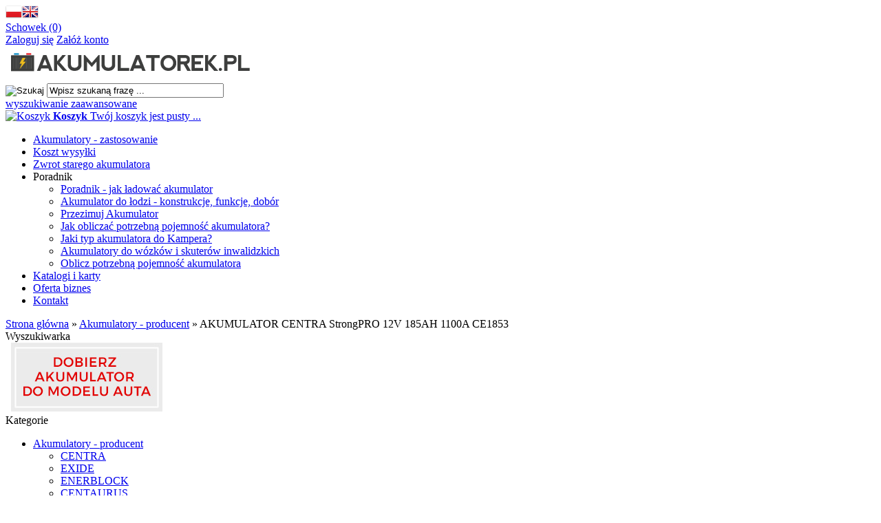

--- FILE ---
content_type: text/html; charset=utf-8
request_url: https://akumulatorek.pl/akumulator-centra-strongpro-12v-185ah-1100a-ce1853-p-80.html
body_size: 9458
content:
                <!DOCTYPE HTML>
<html lang="pl">
<head>
    <meta charset="utf-8" />
     <title>Akumulator Centra Strongpro 12V 185Ah 1100A Ce1853  -  Akumulatorek.pl</title>
	
	<meta name="description" content="  "/>
     <meta name="robots" content="index,follow" />    
    
    <meta name="viewport" content="width=device-width, initial-scale=1.0" />
    
    <link href="https://fonts.googleapis.com/css?family=Roboto:400,700&amp;subset=latin,latin-ext" rel="stylesheet" type="text/css" />
    
    <meta property="og:title" content="Akumulator Centra Strongpro 12V 185Ah 1100A Ce1853" />
<meta property="og:description" content="" />
<meta property="og:type" content="product" />
<meta property="og:url" content="https://akumulatorek.pl/akumulator-centra-strongpro-12v-185ah-1100a-ce1853-p-80.html" />
<meta property="og:image" content="https://akumulatorek.pl/images/zdjecia/Centra/Ciezarowe/StrongPRO/Akumulator_Centra_185ah_Ciezarowy_StrongPRO.jpg" />
<meta property="product:price:amount" content="1005.23" />
<meta property="product:price:currency" content="PLN" />


    <base href="https://akumulatorek.pl" />	
    <link rel="stylesheet" type="text/css" href="szablony/standardowy.rwd/css/style.php?ncss=style,boxy,moduly,produkt,zebra_datepicker" />
    <script src="javascript/jquery.js"></script>
    <script src="javascript/skrypty.php"></script>
    
    
            
    <script type="text/javascript" src="javascript/produkt.php"></script>
    
    
    <script>
(function(i,s,o,g,r,a,m){i['GoogleAnalyticsObject']=r;i[r]=i[r]||function(){(i[r].q=i[r].q||[]).push(arguments)},i[r].l=1*new Date();a=s.createElement(o),m=s.getElementsByTagName(o)[0];a.async=1;a.src=g;m.parentNode.insertBefore(a,m)})(window,document,'script','//www.google-analytics.com/analytics.js','ga');
ga('create', 'UA-121627255-1', 'auto');
ga('require', 'displayfeatures');
ga('send', 'pageview');
</script>

    <script>
!function(f,b,e,v,n,t,s){if(f.fbq)return;n=f.fbq=function(){n.callMethod?
n.callMethod.apply(n,arguments):n.queue.push(arguments)};if(!f._fbq)f._fbq=n;
n.push=n;n.loaded=!0;n.version='2.0';n.queue=[];t=b.createElement(e);t.async=!0;
t.src=v;s=b.getElementsByTagName(e)[0];s.parentNode.insertBefore(t,s)}(window,
document,'script','https://connect.facebook.net/en_US/fbevents.js');
fbq('init', '1587914424594431');
fbq('track', 'PageView');
fbq('track', "ViewContent", {
content_type: 'product', content_ids: ['80']
});
</script>

    
       <link rel="canonical" href="https://akumulatorek.pl/akumulator-centra-strongpro-12v-185ah-1100a-ce1853-p-80.html" />
	    <script>window.$czater = {tok: "90588e887fca147131176528b64cdd53c992a0da", domain: "https://www.czater.pl/", login: undefined, email: undefined};</script><script src="https://www.czater.pl/assets/modules/chat/js/chat.js?"></script>

<script>
    (function(h,o,t,j,a,r){
        h.hj=h.hj||function(){(h.hj.q=h.hj.q||[]).push(arguments)};
        h._hjSettings={hjid:741611,hjsv:6};
        a=o.getElementsByTagName('head')[0];
        r=o.createElement('script');r.async=1;
        r.src=t+h._hjSettings.hjid+j+h._hjSettings.hjsv;
        a.appendChild(r);
    })(window,document,'https://static.hotjar.com/c/hotjar-','.js?sv=');
</script>
    
    
    
    
    
    


<script type="application/ld+json">
{
	"@context": "http://schema.org",
	"@type": "LocalBusiness",
	"address": {
		"@type": "PostalAddress",
		"addressLocality": "Olsztyn",
		"streetAddress": "Towarowa 15",
		"postalCode": "10-416",
		"addressRegion": "warmińsko-mazurskie"
	},
	"name": "Premar Sp. z o.o.",
	"email": "zamowienia@akumulatorek.pl",
	"telephone": "668125124",
	"vatID": "7392542661",
	"image": "https://akumulatorek.pl/images/naglowki/nagl.png"
}
</script>
</head>

<body style="background:#ffffff">



<header id="NaglowekSklepu">

    <div id="GornaNawigacja">
    
        <div class="Strona">
        
            <div id="ZmianaJezyka">
    
                <span class="Flaga" id="Jezyk1"><img  src="images/flagi/poland.png" alt="Polski" title="Polski" /></span><span class="Flaga" id="Jezyk2"><img  class="FlagaOff" src="images/flagi/england.png" alt="Angielski" title="Angielski" /></span>
                              
            </div>
            
                    
            <div id="Schowek">

                <a href="https://akumulatorek.pl/schowek.html">Schowek (0)</a>

            </div>  

                   

                                
                    <div id="Logowanie">
                    
                        <a href="https://akumulatorek.pl/logowanie.html" rel="nofollow">Zaloguj się</a>
                        <a href="https://akumulatorek.pl/rejestracja.html" rel="nofollow">Załóż konto</a>
                        
                    </div>
                    
                                

        </div>
    
    </div>
    
</header>

<div id="Strona">

    <a id="LinkLogo" href="https://akumulatorek.pl"><img src="images/naglowki/nagl.png" alt="Akumulatorek.pl" "></a>
    
    <div id="SzukanieKoszyk">
    
        <form onsubmit="return sprSzukaj(this,'InSzukaj')" method="post" action="szukaj.html" id="Wyszukiwanie">
        
            <div>
                <input id="ButSzukaj" type="image" src="szablony/standardowy.rwd/obrazki/szablon/szukaj.png" alt="Szukaj" />
                <input id="InSzukaj" type="text" name="szukaj" size="30" value="Wpisz szukaną frazę ..." />
                <input type="hidden" name="postget" value="tak" />
                <input type="hidden" name="opis" value="tak" />
                <input type="hidden" name="nrkat" value="tak" />
                <input type="hidden" name="kodprod" value="tak" />
            </div>

            <a href="https://akumulatorek.pl/wyszukiwanie-zaawansowane.html">wyszukiwanie zaawansowane</a>
            
            <div class="cl"></div>
                
        </form> 

        <div id="Koszyk">
        
            <a href="https://akumulatorek.pl/koszyk.html">
            
                <span><img src="szablony/standardowy.rwd/obrazki/szablon/koszyk.png" alt="Koszyk" /></span>
                
                <span>
        
                    <strong>Koszyk</strong>
                
                                        
                    Twój koszyk jest pusty ...
                    
                                        
                </span>
                
            </a>
            
        </div>         

        <div class="cl"></div>
    
    </div>
    
    <div id="GorneMenu" class="Rozwiniete">
    
        <ul><li aria-haspopup="true"><a href="https://akumulatorek.pl/akumulatory-zastosowanie-c-46.html">Akumulatory - zastosowanie</a></li><li aria-haspopup="true"><a href="https://akumulatorek.pl/koszt-wysylki-pm-27.html">Koszt wysyłki</a></li><li aria-haspopup="true"><a href="https://akumulatorek.pl/zwrot-starego-akumulatora-pm-40.html">Zwrot starego akumulatora</a></li><li aria-haspopup="true"><span class="MenuLinkStronyInformacyjne">Poradnik</span><ul class="MenuRozwijaneKolumny MenuDrzewoStronyInformacyjne"><li><a href="https://akumulatorek.pl/poradnik-jak-ladowac-akumulator-pm-34.html">Poradnik - jak ładować akumulator</a></li><li><a href="https://akumulatorek.pl/akumulator-do-lodzi-konstrukcje-funkcje-dobor-pm-35.html">Akumulator do łodzi - konstrukcje, funkcje, dobór</a></li><li><a href="https://akumulatorek.pl/przezimuj-akumulator-pm-36.html">Przezimuj Akumulator</a></li><li><a href="https://akumulatorek.pl/jak-obliczac-potrzebna-pojemnosc-akumulatora-pm-37.html">Jak obliczać potrzebną pojemność akumulatora?</a></li><li><a href="https://akumulatorek.pl/jaki-typ-akumulatora-do-kampera-pm-38.html">Jaki typ akumulatora do Kampera?</a></li><li><a href="https://akumulatorek.pl/akumulatory-do-wozkow-i-skuterow-inwalidzkich-pm-41.html">Akumulatory do wózków i skuterów inwalidzkich</a></li><li><a href="https://akumulatorek.pl/oblicz-potrzebna-pojemnosc-akumulatora-pm-42.html">Oblicz potrzebną pojemność akumulatora</a></li></ul></li><li aria-haspopup="true"><a href="https://akumulatorek.pl/katalogi-i-karty-pm-45.html">Katalogi i karty</a></li><li aria-haspopup="true"><a href="https://akumulatorek.pl/oferta-biznes-pm-46.html">Oferta biznes</a></li><li aria-haspopup="true"><a href="https://akumulatorek.pl/kontakt-f-1.html">Kontakt</a></li></ul>
        
    </div>
    
    
    <div id="Nawigacja" itemscope itemtype="http://schema.org/BreadcrumbList">
    
        <span itemprop="itemListElement" itemscope itemtype="http://schema.org/ListItem"><a href="https://akumulatorek.pl" class="NawigacjaLink" itemprop="item"><span itemprop="name">Strona główna</span></a><meta itemprop="position" content="1" /></span><span class="Nawigacja"> » </span><span itemprop="itemListElement" itemscope itemtype="http://schema.org/ListItem"><a href="https://akumulatorek.pl/akumulator-producent-c-1.html" class="NawigacjaLink" itemprop="item"><span itemprop="name">Akumulatory - producent</span></a><meta itemprop="position" content="2" /></span><span class="Nawigacja"> » </span><span class="Nawigacja">AKUMULATOR CENTRA StrongPRO 12V 185AH 1100A CE1853</span>
        
    </div>
    
    
    
    
    <div class="cl"></div>

        <div id="LewaKolumna" style="width:235px">
    
        <div id="LewaKolumnaPrzerwa">
            

<div class="CalyBox">
  
    

            <div class="BoxNaglowek">Wyszukiwarka</div>
    
    

    <div class="BoxTresc BoxZawartosc">
        <center><a href="http://www.akumulator.pl/dobierz-akumulator" style="width: 220px; height: 100px;" target="_blank"><img alt="alt" src="/images/cc_images/test.jpg" /></a></center> 
    </div>
    
</div>



<div class="CalyBoxKategorie">

            <div class="BoxNaglowekKategorie">Kategorie</div>
    
    

    <div class="BoxKategorie BoxZawartosc">
        <ul><li><a class="Aktywna" href="https://akumulatorek.pl/akumulator-producent-c-1.html">Akumulatory - producent</a><ul><li><a href="https://akumulatorek.pl/akumulatory-centra-c-1_4.html">CENTRA</a></li>
<li><a href="https://akumulatorek.pl/akumulatory-exide-c-1_5.html">EXIDE</a></li>
<li><a href="https://akumulatorek.pl/enerblock-c-1_396.html">ENERBLOCK</a></li>
<li><a href="https://akumulatorek.pl/akumulatory-centaurus-c-1_50.html">CENTAURUS</a></li>
<li><a href="https://akumulatorek.pl/akumulatory-poweraid-c-1_20.html">POWERAID</a></li>
<li><a href="https://akumulatorek.pl/siap-c-1_276.html">SIAP</a></li>
<li><a href="https://akumulatorek.pl/akumulatory-sonnenschein-c-1_6.html">SONNENSCHEIN</a></li>
<li><a href="https://akumulatorek.pl/yuasa-c-1_277.html">YUASA</a></li>
<li><a href="https://akumulatorek.pl/mw-power-c-1_609.html">MW POWER</a></li>
<li><a href="https://akumulatorek.pl/trojan-c-1_624.html">TROJAN</a></li>
<li><a href="https://akumulatorek.pl/batopower-c-1_640.html">BATOPOWER</a></li>
</ul></li>
<li><a href="https://akumulatorek.pl/akumulatory-zastosowanie-c-46.html">Akumulatory - zastosowanie</a></li>
<li><a href="https://akumulatorek.pl/prostowniki-c-47.html">Prostowniki / Ładowarki</a></li>
<li><a href="https://akumulatorek.pl/fotowoltaika-akcesoria-c-633.html">Fotowoltaika - akcesoria</a></li>
<li><a href="https://akumulatorek.pl/akcesoria-c-49.html">Akcesoria </a></li>
</ul>
    </div>
    
</div>

<div class="CalyBox">
  
    

            <div class="BoxNaglowek">Kontakt</div>
    
    

    <div class="BoxTresc BoxZawartosc">
        <ul class="BoxKontakt" itemscope itemtype="http://schema.org/LocalBusiness"><li class="Firma"><meta itemprop="name" content="Akumulatorek.pl" /><p itemprop="address" itemscope itemtype="http://schema.org/PostalAddress">
            <meta itemprop="name" content="Akumulatorek.pl jako Premar sp. z o.o." />
            <meta itemprop="streetAddress" content="ul. Towarowa 15 " />
            <meta itemprop="postalCode" content="10-416" />
            <meta itemprop="addressLocality" content="Olsztyn" />
          </p></li><li class="Iko Mail"><b>E-mail:</b><a href="https://akumulatorek.pl/kontakt-f-1.html"><span itemprop="email">zamowienia@akumulatorek.pl</span></a></li><li class="Iko Tel"><b>Telefon</b><span itemprop="telephone">+48 600 440 619</span><br /></li><li class="Iko Godziny"><b>Godziny działania sklepu</b>Pon. - Pt. 8:00 - 16:00</li></ul>
    </div>
    
</div>

<div class="CalyBox">
  
    

            <div class="BoxNaglowek">Newsletter</div>
    
    

    <div class="BoxTresc BoxZawartosc">
        <div class="BoxNewsletter"><p class="NewsletterOpis">Prześlij nam swój adres e-mail, a my powiadomimy Cię o nowych produktach, najlepszych cenach, promocjach i wyprzedażach.</p><form action="/" onsubmit="return sprNewsletter(this, 'box')" method="post" class="cmxform" id="newsletter"><p class="PoleAdresu"><input type="text" name="email" id="emailNewsletter" value="Twój adres email" /></p><p style="text-align:left"><small><input style="display:none" type="checkbox" name="zgoda_newsletter_marketing_box" id="zgoda_newsletter_marketing_box" checked="checked" value="1" /><input style="display:none" type="checkbox" name="zgoda_newsletter_info_handlowa_box" id="zgoda_newsletter_info_handlowa_box" checked="checked" value="1" /></small></p><span id="BladDanychNewsletterBox" style="text-align:left;display:none"><label class="error">Brak zgody na otrzymywanie informacji handlowych oraz przetwarzanie danych osobowych uniemożliwia zapisanie do newslettera</label></span><div><input type="submit" id="submitNewsletter" class="przyciskWylaczony" value="Zapisz" disabled="disabled" /> &nbsp;<input type="button" id="submitUnsubscribeNewsletter" class="przyciskWylaczony" onclick="wypiszNewsletter()" value="Wypisz" disabled="disabled" /></div></form></div>
    </div>
    
</div>

<div class="CalyBox">
  
    

            <div class="BoxNaglowek">Chmura tagów</div>
    
    

    <div class="BoxTresc BoxZawartosc">
        <div id="tagCloud"><script>wyswietlTagi("25");</script></div>
    </div>
    
</div>
        </div>
        
    </div>
        
    <div id="SrodekKolumna">
    
        

        





<div id="fb-root"></div><script>(function(d, s, id) { var js, fjs = d.getElementsByTagName(s)[0]; if (d.getElementById(id)) return; js = d.createElement(s); js.id = id; js.src = "https://connect.facebook.net/pl_PL/all.js#xfbml=1&version=v2.8"; fjs.parentNode.insertBefore(js, fjs); }(document, 'script', 'facebook-jssdk'));</script>


<section id="RamkaProduktu" itemscope itemtype="http://schema.org/Product">

    <div id="KartaProduktu">
    
        

        <div id="ZdjeciaProduktu" style="width:310px">
        
            

            <div id="ZdjeciaDuze" style="width:250px">
                <div id="ZdjeciaWew">
                    <a class="ZdjecieProduktu Wyswietlane" id="DuzeFoto1" href="https://akumulatorek.pl/images/zdjecia/Centra/Ciezarowe/StrongPRO/Akumulator_Centra_185ah_Ciezarowy_StrongPRO.jpg" title="AKUMULATOR CENTRA StrongPRO 12V 185AH 1100A CE1853"><img src="images/zdjecia/Centra/Ciezarowe/StrongPRO/mini/250px_Akumulator_Centra_185ah_Ciezarowy_StrongPRO.jpg" width="250" height="250" class="Zdjecie" itemprop="image" alt="AKUMULATOR CENTRA StrongPRO 12V 185AH 1100A CE1853" /></a><a class="ZdjecieProduktu" id="DuzeFoto2" href="https://akumulatorek.pl/images/Produkty/Centra/Expert HVR/opis.png" title="AKUMULATOR CENTRA StrongPRO 12V 185AH 1100A CE1853"><img src="images/Produkty/Centra/Expert HVR/mini/250px_opis.png" width="250" height="250" class="Zdjecie" alt="AKUMULATOR CENTRA StrongPRO 12V 185AH 1100A CE1853" /></a><a class="ZdjecieProduktu" id="DuzeFoto3" href="https://akumulatorek.pl/images/Produkty/Centra/Obrazek - promocja z wymianą aku.jpg" title="AKUMULATOR CENTRA StrongPRO 12V 185AH 1100A CE1853"><img src="images/Produkty/Centra/mini/250px_Obrazek - promocja z wymianą aku.jpg" width="250" height="250" class="Zdjecie" alt="AKUMULATOR CENTRA StrongPRO 12V 185AH 1100A CE1853" /></a><a class="ZdjecieProduktu" id="DuzeFoto4" href="https://akumulatorek.pl/images/Produkty/Centra/Obrazek - zwrot aku.jpg" title="AKUMULATOR CENTRA StrongPRO 12V 185AH 1100A CE1853"><img src="images/Produkty/Centra/mini/250px_Obrazek - zwrot aku.jpg" width="250" height="250" class="Zdjecie" alt="AKUMULATOR CENTRA StrongPRO 12V 185AH 1100A CE1853" /></a><a class="ZdjecieProduktu" id="DuzeFoto5" href="https://akumulatorek.pl/images/Produkty/Centra/Obrazek - adresy oddziałów.jpg" title="AKUMULATOR CENTRA StrongPRO 12V 185AH 1100A CE1853"><img src="images/Produkty/Centra/mini/250px_Obrazek - adresy oddziałów.jpg" width="250" height="250" class="Zdjecie" alt="AKUMULATOR CENTRA StrongPRO 12V 185AH 1100A CE1853" /></a>
                </div>
            </div>
            
            
            
            <div id="DodatkoweZdjecia">            
                <img src="images/zdjecia/Centra/Ciezarowe/StrongPRO/mini/50px_Akumulator_Centra_185ah_Ciezarowy_StrongPRO.jpg" width="50" height="50" class="Zdjecie" id="Foto1" alt="AKUMULATOR CENTRA StrongPRO 12V 185AH 1100A CE1853" /><img src="images/Produkty/Centra/Expert HVR/mini/50px_opis.png" width="50" height="50" class="Zdjecie" id="Foto2" alt="AKUMULATOR CENTRA StrongPRO 12V 185AH 1100A CE1853" /><img src="images/Produkty/Centra/mini/50px_Obrazek - promocja z wymianą aku.jpg" width="50" height="50" class="Zdjecie" id="Foto3" alt="AKUMULATOR CENTRA StrongPRO 12V 185AH 1100A CE1853" /><img src="images/Produkty/Centra/mini/50px_Obrazek - zwrot aku.jpg" width="50" height="50" class="Zdjecie" id="Foto4" alt="AKUMULATOR CENTRA StrongPRO 12V 185AH 1100A CE1853" /><img src="images/Produkty/Centra/mini/50px_Obrazek - adresy oddziałów.jpg" width="50" height="50" class="Zdjecie" id="Foto5" alt="AKUMULATOR CENTRA StrongPRO 12V 185AH 1100A CE1853" />
            </div>
            
        </div>
        
        <div id="InformacjeProduktu">
        
            
        
            <div class="Ikonki">
                
            </div>
            
            
        
            <div class="NazwaProducent">
            
                <h1 itemprop="name">AKUMULATOR CENTRA StrongPRO 12V 185AH 1100A CE1853</h1>
                <div class="Producent" itemprop="brand" content="Centra"><a href="https://akumulatorek.pl/centra-m-1.html"><img src="images/Produkty/Loga/mini/60px_logo centra-NOWE.jpg" width="60" height="60"  style="min-width:60px;min-height:60px" alt="Centra" /></a></div>
            
            </div>

            
            
                            
            
            
                        
             
             
            
            
            <div class="ListaOpisy">
            
                            
                   
                <p id="Dostepnosc" class="TbPoz miganieSek">
                    <span>Dostępność:</span> <strong>Dostępny</strong>
                </p>
                                
                   
                <p id="CzasWysylki" class="TbPoz">
                    <span>Czas wysyłki:</span> <strong>do 2 dni</strong>
                </p>
                        

                                <p class="TbPoz">
                    <span>Koszt wysyłki:</span> <strong id="InfoOpisWysylka">od 85,00 zł <span class="tip"><b>Dostępne formy wysyłki dla oglądanego produktu:</b>Kurier (przesyłka za pobraniem) - 100,00 zł<br />Kurier (wpłata na konto) - 85,00 zł<br /></span></strong>
                </p>                
                                
                            
                <p id="NrKatalogowy" class="TbPoz">
                    <span>Numer katalogowy:</span> <strong itemprop="mpn">CE1853</strong>
                </p>
                                
                
                                
                                <p id="KodEan" class="TbPoz">
                    <span>Kod EAN:</span> <strong itemprop="gtin13">3661024015257</strong>
                </p>
                                
                 
                
                 

                                 
                
                
                
                                    <p class="TbPoz">
                        <span>Długość:</span> <strong>513 mm</strong>
                    </p>                    
                                        <p class="TbPoz">
                        <span>Szerokość:</span> <strong>223 mm</strong>
                    </p>                    
                                        <p class="TbPoz">
                        <span>Wysokość:</span> <strong>223 mm</strong>
                    </p>                    
                                        <p class="TbPoz">
                        <span>Waga:</span> <strong>47.1 kg</strong>
                    </p>                    
                    
            </div>
            
            
            
            <form action="/" method="post" id="FormKartaProduktu" class="cmxform" autocomplete="off" > 
            
                
            
                      

                 

                                
                    <div class="SekcjaCen">
                    
                        <div class="CenyProduktu" itemprop="offers" itemscope itemtype="http://schema.org/Offer">
                        
                            
                            
                            

                                                        
                                <p id="CenaGlownaProduktuBrutto">
                                    Cena brutto: <strong><span itemprop="price" content="1005.23">1 005,23 zł</span></strong> 
                                </p> 
                                
                                                        
                            
                            
                                               
                            
                            
                            
                                                        
                            
                            
                                     

                            <div id="ProduktZegar" style="display:none">
                            
                                <div class="Odliczanie"><span id="sekundy_karta_80"></span>pozostało tylko do końca promocji !!</div>
                                

                            </div>

                            
                            <div id="PlatnosciRatalne"></div>
                            <meta itemprop="priceCurrency" content="PLN" />
                            <meta itemprop="availability" content="http://schema.org/InStock" />
                            <meta itemprop="itemCondition" content="NewCondition" />
                            <meta itemprop="url" content="https://akumulatorek.pl/akumulator-centra-strongpro-12v-185ah-1100a-ce1853-p-80.html" />
                            <meta itemprop="priceValidUntil" content="2080-01-01" />
                            
                        </div>

                        
                        
                        <div class="Przyciski">

                            <div id="PrzyciskKupowania" >
                                
                                Ilość: <input type="text" id="ilosc_56166_80" value="1" size="3" onchange="SprIlosc(this,0,1,'56166_80','0')" name="ilosc" />szt. <br /> <span class="DoKoszykaKartaProduktu" onclick="return DoKoszyka('56166_80','dodaj',0,0)" title="Dodaj do koszyka AKUMULATOR CENTRA StrongPRO 12V 185AH 1100A CE1853">Dodaj do koszyka</span>
                                
                                
                                
                                
                                <p id="ZakupPrzezAllegro">
                                
                                    
                                    
                                </p>

                            </div>
                            
                            
                            
                            <p id="InfoNiedostepny" class="miganieSek" style="display:none">
                            
                                <span class="Info">Chwilowo niedostępny</span>
                                
                                                                
                                <br /> <button class="przycisk" id="PowiadomDostepnosc" data-id="56166_80" >Powiadom mnie o dostępności</button>
                                
                                                                
                            </p>
                            
                            
                            
                            <p id="PrzyciskSchowek">
                                <span onclick="DoSchowka(80)">dodaj do schowka</span>
                            </p>
                        </div>
                        
                    </div>

                                
                
                
                                
                
                
                <div>
                    <input id="InputCenaKoncowaBrutto" value="1005.23" type="hidden" />
                    <input id="InputWybraneCechy_56166_80" value="" type="hidden" />
                    <input id="CenaPunkty" value="0" type="hidden" />
                    <input id="parametry" value="56166_80;1005.23;817.26;;0.00" type="hidden" />                    
                    <input id="parametryLukas" value="" type="hidden" />
                    <input id="parametrySantander" value="" type="hidden" />
                    <input id="parametryMbank" value="" type="hidden" />
                    <input id="parametryIleasing" value="" type="hidden" />
                    <input id="parametryIraty" value="" type="hidden" />
                    <input id="parametryPayURaty" value="" type="hidden" />
                    <input id="parametryBgz" value="" type="hidden" />
                </div>
                
            </form>

            
            
                        
            
            
            <div style="display:none">
            
                <p id="InformacjaPunkty" class="InformacjaOk">
                    
                </p>
                
            </div>
            
        </div>

    </div>
    
    
    
        
    
        
    <div id="GlowneLinkiProduktu">
        
        <a class="ZapytanieProdukt" href="https://akumulatorek.pl/zapytanie-o-produkt-produkt-f-2.html/produkt=80" rel="nofollow">Zapytaj o produkt</a>
        
        <a class="PolecProdukt" href="https://akumulatorek.pl/polec-znajomemu-produkt-f-3.html/produkt=80" rel="nofollow">Poleć znajomemu</a>
        
        
        
                
        <a class="LinkPDF" href="https://akumulatorek.pl/akumulator-centra-strongpro-12v-185ah-1100a-ce1853-kartapdf-80.html" rel="nofollow">Specyfikacja PDF</a>
        
    </div>

    
    
    <div id="Portale" style="display:block">
    
        <div id="FbProdukt"><div class="fb-like" data-href="https://akumulatorek.pl/akumulator-centra-strongpro-12v-185ah-1100a-ce1853-p-80.html" data-layout="button_count" data-colorscheme="light" data-action="like" data-size="small" data-show-faces="false" data-share="false"></div></div>

        <div id="NaszaKlasaProdukt"></div>
        
        <div class="cl"></div>

    </div>
    
    
    
    <div id="ZakladkiProduktu">
    
        <div id="TloZakladek">
        
            <ul id="Zakladki">
            
                
                <li id="z_opis" class="aktywna">Opis produktu</li>
                
                
                                
                
                                <li id="z_akcesoria">Akcesoria (13)</li>
                            
                
                
                                  
                
                
                                
                
                 

                
                
                
                   

                
                   

                
                                
                    <li id="z_recenzje">Recenzje produktu (0)</li>
                                
                
                                
            </ul>
            
            <div class="cl"></div>
            
        </div>

        <div id="TresciZakladek">
        
            
            <div class="widoczna tz_opis"  itemprop="description">
            
                <img alt="alt" src="/images/Produkty/Centra/Expert HVR/opis.png" style="width: 550px; height: 396px;" />
                
                
                
                                
            </div>

            
                
            
            
                        <div class="ukryta tz_akcesoria">
                <div class="OknaRwd Kol-4"><div class="Okno OknoRwd"><div class="Foto"><a class="Zoom" href="https://akumulatorek.pl/prostownik-ladowarka-kukla-z-regulacja-12v-15a-p-647.html"><span class="ZdjecieIkony"><span class="IkonkiProduktu"></span><img data-src-original="images/Produkty/Prostowniki/Kukla/mini/100px_KUKLA BK1215 Z REGULACJĄ.jpg" width="100" height="100" src="images/loader.gif" id="fot_20559_647" class="Zdjecie Reload" alt="PROSTOWNIK ŁADOWARKA KUKLA Z REGULACJĄ 12V 15A" /></span></a></div><div class="ProdCena"><h3><a href="https://akumulatorek.pl/prostownik-ladowarka-kukla-z-regulacja-12v-15a-p-647.html">PROSTOWNIK ŁADOWARKA KUKLA Z REGULACJĄ 12V 15A</a></h3><span class="Cena">223,17 zł</span><div class="Zakup"></div></div></div><div class="Okno OknoRwd"><div class="Foto"><a class="Zoom" href="https://akumulatorek.pl/prostownik-ladowarka-kukla-12v24v-20a-bk122420-p-649.html"><span class="ZdjecieIkony"><span class="IkonkiProduktu"></span><img data-src-original="images/Produkty/Prostowniki/Kukla/mini/100px_KUKLA BK122420.png" width="100" height="100" src="images/loader.gif" id="fot_28154_649" class="Zdjecie Reload" alt="PROSTOWNIK ŁADOWARKA KUKLA 12V/24V 20A BK122420" /></span></a></div><div class="ProdCena"><h3><a href="https://akumulatorek.pl/prostownik-ladowarka-kukla-12v24v-20a-bk122420-p-649.html">PROSTOWNIK ŁADOWARKA KUKLA 12V/24V 20A BK122420</a></h3><span class="Cena">472,55 zł</span><div class="Zakup"><input type="text" id="ilosc_28154_649" value="1" class="InputIlosc" size="4" onchange="SprIlosc(this,0,1,'28154_649','0')" name="ilosc" /><em>szt.</em> <span class="DoKoszyka" onclick="return DoKoszyka('28154_649','dodaj',0,1)" title="Dodaj do koszyka PROSTOWNIK ŁADOWARKA KUKLA 12V/24V 20A BK122420">Do koszyka</span></div></div></div><div class="Okno OknoRwd"><div class="Foto"><a class="Zoom" href="https://akumulatorek.pl/prostownik-ladowarka-exide-12v-7a-p-657.html"><span class="ZdjecieIkony"><span class="IkonkiProduktu"></span><img data-src-original="images/zdjecia/Prostowniki/Exide/mini/100px_EXIDE 12-7.jpg" width="100" height="100" src="images/loader.gif" id="fot_33633_657" class="Zdjecie Reload" alt="PROSTOWNIK ŁADOWARKA EXIDE 12V 7A" /></span></a></div><div class="ProdCena"><h3><a href="https://akumulatorek.pl/prostownik-ladowarka-exide-12v-7a-p-657.html">PROSTOWNIK ŁADOWARKA EXIDE 12V 7A</a></h3><span class="Cena">514,30 zł</span><div class="Zakup"></div></div></div><div class="Okno OknoRwd"><div class="Foto"><a class="Zoom" href="https://akumulatorek.pl/prostownik-ladowarka-exide-12v-15a-p-658.html"><span class="ZdjecieIkony"><span class="IkonkiProduktu"></span><img data-src-original="images/zdjecia/Prostowniki/Exide/mini/100px_EXIDE 12-15.jpg" width="100" height="100" src="images/loader.gif" id="fot_74006_658" class="Zdjecie Reload" alt="PROSTOWNIK ŁADOWARKA EXIDE 12V 15A" /></span></a></div><div class="ProdCena"><h3><a href="https://akumulatorek.pl/prostownik-ladowarka-exide-12v-15a-p-658.html">PROSTOWNIK ŁADOWARKA EXIDE 12V 15A</a></h3><span class="BrakCeny">Zapytaj o cenę</span><div class="Zakup"></div></div></div><div class="Okno OknoRwd"><div class="Foto"><a class="Zoom" href="https://akumulatorek.pl/prostownik-carcommercewj-bc04-4251012v-4a-p-662.html"><span class="ZdjecieIkony"><span class="IkonkiProduktu"></span><img data-src-original="images/Produkty/zdjecia/Carcommerce/Prostowniki/mini/100px_42510.jpg" width="100" height="100" src="images/loader.gif" id="fot_18465_662" class="Zdjecie Reload" alt="Prostownik CarcommerceWJ-BC04 / 4251012V 4A" /></span></a></div><div class="ProdCena"><h3><a href="https://akumulatorek.pl/prostownik-carcommercewj-bc04-4251012v-4a-p-662.html">Prostownik Carcommerce<br />WJ-BC04 / 42510<br />12V 4A</a></h3><span class="BrakCeny">Zapytaj o cenę</span><div class="Zakup"></div></div></div><div class="Okno OknoRwd"><div class="Foto"><a class="Zoom" href="https://akumulatorek.pl/prostownik-ladowarka-exide-12v-2a-li-ion-p-694.html"><span class="ZdjecieIkony"><span class="IkonkiProduktu"></span><img data-src-original="images/zdjecia/Prostowniki/Exide/mini/100px_EXIDE 12-2 LI-ION.jpg" width="100" height="100" src="images/loader.gif" id="fot_53563_694" class="Zdjecie Reload" alt="PROSTOWNIK ŁADOWARKA EXIDE 12V 2A LI-ION" /></span></a></div><div class="ProdCena"><h3><a href="https://akumulatorek.pl/prostownik-ladowarka-exide-12v-2a-li-ion-p-694.html">PROSTOWNIK ŁADOWARKA EXIDE 12V 2A LI-ION</a></h3><span class="Cena">230,33 zł</span><div class="Zakup"></div></div></div><div class="Okno OknoRwd"><div class="Foto"><a class="Zoom" href="https://akumulatorek.pl/prostownik-ladowarka-kukla-300a-12v-15a-bk300a-p-634.html"><span class="ZdjecieIkony"><span class="IkonkiProduktu"></span><img data-src-original="images/Produkty/Prostowniki/Kukla/mini/100px_KUKLA BK300A.png" width="100" height="100" src="images/loader.gif" id="fot_25879_634" class="Zdjecie Reload" alt="PROSTOWNIK ŁADOWARKA KUKLA 300A 12V 15A BK300A" /></span></a></div><div class="ProdCena"><h3><a href="https://akumulatorek.pl/prostownik-ladowarka-kukla-300a-12v-15a-bk300a-p-634.html">PROSTOWNIK ŁADOWARKA KUKLA 300A 12V 15A BK300A</a></h3><span class="Cena">473,62 zł</span><div class="Zakup"></div></div></div><div class="Okno OknoRwd"><div class="Foto"><a class="Zoom" href="https://akumulatorek.pl/prostownik-carcommercewj-bc06a-4251112v-6a-p-640.html"><span class="ZdjecieIkony"><span class="IkonkiProduktu"></span><img data-src-original="images/Produkty/Prostowniki/Carcommerce/Prostowniki/mini/100px_42511n.jpg" width="100" height="100" src="images/loader.gif" id="fot_39689_640" class="Zdjecie Reload" alt="Prostownik CarcommerceWJ-BC06A / 4251112V 6A" /></span></a></div><div class="ProdCena"><h3><a href="https://akumulatorek.pl/prostownik-carcommercewj-bc06a-4251112v-6a-p-640.html">Prostownik Carcommerce<br />WJ-BC06A / 42511<br />12V 6A</a></h3><span class="BrakCeny">Zapytaj o cenę</span><div class="Zakup"></div></div></div><div class="Okno OknoRwd"><div class="Foto"><a class="Zoom" href="https://akumulatorek.pl/prostownik-carcommercewj-bc12a-4251312v6v-12a-p-641.html"><span class="ZdjecieIkony"><span class="IkonkiProduktu"></span><img data-src-original="images/Produkty/Prostowniki/Carcommerce/Prostowniki/mini/100px_42513b.jpg" width="100" height="100" src="images/loader.gif" id="fot_48259_641" class="Zdjecie Reload" alt="Prostownik CarcommerceWJ-BC12A / 4251312V/6V 12A" /></span></a></div><div class="ProdCena"><h3><a href="https://akumulatorek.pl/prostownik-carcommercewj-bc12a-4251312v6v-12a-p-641.html">Prostownik Carcommerce<br />WJ-BC12A / 42513<br />12V/6V 12A</a></h3><span class="BrakCeny">Zapytaj o cenę</span><div class="Zakup"></div></div></div><div class="Okno OknoRwd"><div class="Foto"><a class="Zoom" href="https://akumulatorek.pl/prostownik-carcommercewj-bc08a-4251212v6v-8a-p-642.html"><span class="ZdjecieIkony"><span class="IkonkiProduktu"></span><img data-src-original="images/Produkty/Prostowniki/Carcommerce/Prostowniki/mini/100px_42512n.jpg" width="100" height="100" src="images/loader.gif" id="fot_30669_642" class="Zdjecie Reload" alt="Prostownik CarcommerceWJ-BC08A / 4251212V/6V 8A" /></span></a></div><div class="ProdCena"><h3><a href="https://akumulatorek.pl/prostownik-carcommercewj-bc08a-4251212v6v-8a-p-642.html">Prostownik Carcommerce<br />WJ-BC08A / 42512<br />12V/6V 8A</a></h3><span class="BrakCeny">Zapytaj o cenę</span><div class="Zakup"></div></div></div><div class="Okno OknoRwd"><div class="Foto"><a class="Zoom" href="https://akumulatorek.pl/prostownik-carcommercewj-bc2415a-6146912v24v-15a-p-643.html"><span class="ZdjecieIkony"><span class="IkonkiProduktu"></span><img data-src-original="images/Produkty/Prostowniki/Carcommerce/Prostowniki/mini/100px_61469b.jpg" width="100" height="100" src="images/loader.gif" id="fot_33632_643" class="Zdjecie Reload" alt="Prostownik CarcommerceWJ-BC2415A / 6146912V/24V 15A" /></span></a></div><div class="ProdCena"><h3><a href="https://akumulatorek.pl/prostownik-carcommercewj-bc2415a-6146912v24v-15a-p-643.html">Prostownik Carcommerce<br />WJ-BC2415A / 61469<br />12V/24V 15A</a></h3><span class="BrakCeny">Zapytaj o cenę</span><div class="Zakup"></div></div></div><div class="Okno OknoRwd"><div class="Foto"><a class="Zoom" href="https://akumulatorek.pl/prostownik-ladowarka-kukla-12v6v-6a-bk126-p-644.html"><span class="ZdjecieIkony"><span class="IkonkiProduktu"></span><img data-src-original="images/Produkty/Prostowniki/Kukla/mini/100px_KUKLA BK126.jpg" width="100" height="100" src="images/loader.gif" id="fot_86422_644" class="Zdjecie Reload" alt="PROSTOWNIK ŁADOWARKA KUKLA 12V/6V 6A BK126" /></span></a></div><div class="ProdCena"><h3><a href="https://akumulatorek.pl/prostownik-ladowarka-kukla-12v6v-6a-bk126-p-644.html">PROSTOWNIK ŁADOWARKA KUKLA 12V/6V 6A BK126</a></h3><span class="Cena">175,35 zł</span><div class="Zakup"></div></div></div><div class="Okno OknoRwd"><div class="Foto"><a class="Zoom" href="https://akumulatorek.pl/prostownik-ladowarka-kukla-12v-10a-bk1210-p-646.html"><span class="ZdjecieIkony"><span class="IkonkiProduktu"></span><img data-src-original="images/Produkty/Prostowniki/Kukla/mini/100px_KUKLA BK1210.jpg" width="100" height="100" src="images/loader.gif" id="fot_7040_646" class="Zdjecie Reload" alt="PROSTOWNIK ŁADOWARKA KUKLA 12V 10A BK1210" /></span></a></div><div class="ProdCena"><h3><a href="https://akumulatorek.pl/prostownik-ladowarka-kukla-12v-10a-bk1210-p-646.html">PROSTOWNIK ŁADOWARKA KUKLA 12V 10A BK1210</a></h3><span class="Cena">201,92 zł</span><div class="Zakup"></div></div></div></div><div class="cl"></div>
            </div>
                     

            
                         

            
            
            
                        
            
             

            
                

            
                   

            

                        
            <div class="ukryta tz_recenzje">

                  
                
                
                
                 
                <p class="Informacja" style="margin-top:10px">
                    Nikt jeszcze nie napisał recenzji do tego produktu. Bądź pierwszy i napisz recenzję.
                </p>
                                
                
                
                                 

                                
                    <p class="InformacjaOk" style="margin-top:10px">
                        Tylko zarejestrowani klienci mogą pisać recenzje do produktów. Jeżeli posiadasz konto w naszym sklepie zaloguj się na nie, jeżeli nie załóż bezpłatne konto i napisz recenzję.
                    </p>
                
                                
                <div class="cl"></div>
                
                            
                
            </div>
            
                        
            
                          

        </div>
    
    </div>
    
    
    
    <div id="PozostaleProdukty">
    
        
    
                
        
        
                
        
        
                <div class="Produkty LiniaPrawa"  style="width:100%">
        
            <strong>Pozostałe produkty z kategorii</strong>
            <div class="Lista LiniaDolna"><div class="Foto"><a class="Zoom" href="https://akumulatorek.pl/exide-gel-12v-16ah-100a-gel12-16-p-221.html"><img data-src-original="images/Produkty/zdj mc/mini/70px_GEL12-16.jpg" width="70" height="70" src="images/loader.gif" id="fot_39929_221" class="Zdjecie Reload" alt="Exide Gel 12V 16AH 100A -GEL12-16-" /></a></div><div class="ProdCena" style="margin-left:90px"><h3><a href="https://akumulatorek.pl/exide-gel-12v-16ah-100a-gel12-16-p-221.html">Exide Gel 12V 16AH 100A -GEL12-16-</a></h3><span class="Cena">523,38 zł</span></div><div class="cl"></div></div><div class="Lista LiniaDolna"><div class="Foto"><a class="Zoom" href="https://akumulatorek.pl/exide-agm-ready-12v-12ah-200a-agm12-12-p-230.html"><img data-src-original="images/Produkty/zdjecia/MC_Exide_photos/AGM Ready/mini/70px_AGM12-12_battery_side.jpg" width="70" height="70" src="images/loader.gif" id="fot_91842_230" class="Zdjecie Reload" alt="Exide AGM Ready 12V 12AH 200A -AGM12-12-" /></a></div><div class="ProdCena" style="margin-left:90px"><h3><a href="https://akumulatorek.pl/exide-agm-ready-12v-12ah-200a-agm12-12-p-230.html">Exide AGM Ready 12V 12AH 200A -AGM12-12-</a></h3><span class="Cena">273,13 zł</span></div><div class="cl"></div></div><div class="Lista LiniaDolna"><div class="Foto"><a class="Zoom" href="https://akumulatorek.pl/exide-excell-12v-62ah-540a-eb620-p-146.html"><img data-src-original="images/zdjecia/Exide/Osobowe/Excell/mini/70px_EB620.bmp" width="70" height="70" src="images/loader.gif" id="fot_24304_146" class="Zdjecie Reload" alt="Exide Excell 12V 62AH 540A -EB620-" /></a></div><div class="ProdCena" style="margin-left:90px"><h3><a href="https://akumulatorek.pl/exide-excell-12v-62ah-540a-eb620-p-146.html">Exide Excell 12V 62AH 540A -EB620-</a></h3><span class="Cena">370,23 zł</span></div><div class="cl"></div></div><div class="Lista LiniaDolna"><div class="Foto"><a class="Zoom" href="https://akumulatorek.pl/exide-garden-12v-24ah-250a-l-4901-p-219.html"><img data-src-original="images/Produkty/zdjecia/exide garden/mini/70px_4901.png" width="70" height="70" src="images/loader.gif" id="fot_61579_219" class="Zdjecie Reload" alt="Exide Garden 12V 24AH 250A +L -4901-" /></a></div><div class="ProdCena" style="margin-left:90px"><h3><a href="https://akumulatorek.pl/exide-garden-12v-24ah-250a-l-4901-p-219.html">Exide Garden 12V 24AH 250A +L -4901-</a></h3><span class="Cena">366,90 zł</span></div><div class="cl"></div></div><div class="Lista LiniaDolna"><div class="Foto"><a class="Zoom" href="https://akumulatorek.pl/exide-excell-12v-44ah-400a-eb440-p-130.html"><img data-src-original="images/Produkty/zdjecia/zdjecia/akumulatory centra - foto/EXIDE_EXCELL_NEV_LV_2014/mini/70px_EB440.jpg" width="70" height="70" src="images/loader.gif" id="fot_16244_130" class="Zdjecie Reload" alt="Exide Excell 12V 44AH 400A -EB440-" /></a></div><div class="ProdCena" style="margin-left:90px"><h3><a href="https://akumulatorek.pl/exide-excell-12v-44ah-400a-eb440-p-130.html">Exide Excell 12V 44AH 400A -EB440-</a></h3><span class="Cena">281,03 zł</span></div><div class="cl"></div></div>
            
        </div>        
                
    </div>

</section>

<script>




PokazTip('#InfoOpisWysylka');
</script>    



        
        
		
		        
    </div>      
    
        
    <div class="cl"></div>
    
    
    
    <footer id="Stopka">
    
        <div class="KolumnaStopki">
            
            <strong>
                Informacje
                <span class="StopkaRozwin"></span>
            </strong>
            
            <ul><li><a href="https://akumulatorek.pl/regulamin-pm-24.html">Regulamin</a></li><li><a href="https://akumulatorek.pl/polityka-prywatnosci-pm-17.html">Polityka prywatności</a></li><li><a href="https://akumulatorek.pl/recycling-pm-33.html">Recycling</a></li></ul>

        </div>
        
        <div class="KolumnaStopki">

            <strong>
                Zakupy
                <span class="StopkaRozwin"></span>
            </strong>
            
            <ul><li><a href="https://akumulatorek.pl/koszt-wysylki-pm-27.html">Koszt wysyłki</a></li></ul>
            
        </div>

        <div class="KolumnaStopki">
            
            <strong>
                Poradniki
                <span class="StopkaRozwin"></span>
            </strong>
            
            <ul><li><a href="https://akumulatorek.pl/akumulator-do-lodzi-konstrukcje-funkcje-dobor-pm-35.html">Akumulator do łodzi - konstrukcje, funkcje, dobór</a></li><li><a href="https://akumulatorek.pl/przezimuj-akumulator-pm-36.html">Przezimuj Akumulator</a></li><li><a href="https://akumulatorek.pl/poradnik-jak-ladowac-akumulator-pm-34.html">Poradnik - jak ładować akumulator</a></li></ul>
            
        </div>

        <div class="KolumnaStopki">
            
            <strong>
                Kontakt
                <span class="StopkaRozwin"></span>
            </strong>
            
            <div><b>Premar Sp. z o.o.</b><br />
ul. Towarowa 15<br />
10-416 Olsztyn<br />
tel: <a href="tel:+48 600 440 619">+48 600 440 619</a><br />
<a href="https://akumulatorek.pl/zamowienia@akumulatorek.pl">zamowienia@akumulatorek.pl</a></div><ul><li><a href="https://akumulatorek.pl/kontakt-f-1.html">Kontakt</a></li></ul>
        
        </div>

        <div class="cl"></div>
           
    </footer>
    
    <div class="Copy">
        <a href="https://www.shopgold.pl" target="_blank">Oprogramowanie sklepu shopGold.pl</a>
    </div>    

</div>




<script type="text/javascript">var infoCookieTekst = "Korzystanie z tej witryny oznacza wyrażenie zgody na wykorzystanie plików cookies. Więcej informacji możesz znaleźć w naszej Polityce Cookies.";var infoCookieAkcept = "Nie pokazuj więcej tego komunikatu";$.InfoCookie();</script>


<script> $(document).ready(function() { $.ZaladujObrazki(false); }); </script>












<div id="RwdWersja"></div>




</body>
</html>


--- FILE ---
content_type: text/plain
request_url: https://www.google-analytics.com/j/collect?v=1&_v=j102&a=1015370542&t=pageview&_s=1&dl=https%3A%2F%2Fakumulatorek.pl%2Fakumulator-centra-strongpro-12v-185ah-1100a-ce1853-p-80.html&ul=en-us%40posix&dt=Akumulator%20Centra%20Strongpro%2012V%20185Ah%201100A%20Ce1853%20-%20Akumulatorek.pl&sr=1280x720&vp=1280x720&_u=IGBAgEABAAAAACAAI~&jid=1487885231&gjid=1875550530&cid=1476892958.1769981106&tid=UA-121627255-1&_gid=1943443638.1769981106&_slc=1&z=2117499828
body_size: -450
content:
2,cG-66EGNL1215